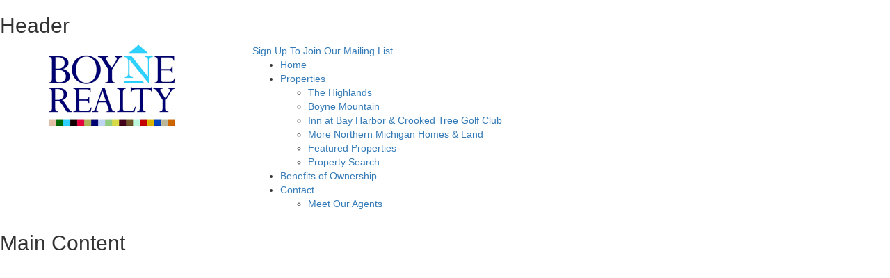

--- FILE ---
content_type: text/css
request_url: https://www.boynerealty.com/wp-content/plugins/aios-agents-module-tdp/includes/view/css/agent-style.css
body_size: 1067
content:
.agent-holder{
	width:100%;
	position:relative;
	margin-bottom:20px;
}
.agent-holder *{
	-webkit-box-sizing: border-box;
	box-sizing: border-box;
}
.agent-multi-list{
	padding: 35px 0 0;
	border-top: solid 1px rgba(0,0,0,0.2);
}
.agent-holder .attachment-agent-image{
	width:35%;
	float:left;
}
.agent-holder .attachment-agent-image img{
	width: 100%;
	max-width: 100% !important;
	margin: 0 !important;
}
.agent-holder .agent-contacts{
	width:65%;
	float:right;
	padding-left:20px;
}
.agent-holder .agent-contact-detail{
	position:relative;
}
.agent-holder .agent-img-icon{
	width:16px;
	height:16px;
	display:inline-block;
}
.agent-holder .agent-img-text{
	margin-bottom:-2px;
	width:40px;
	height:16px;
	position:absolute;
	left:0px;
	top:4px;
	font-size:10px;
	font-weight:bold;
}
.agent-holder .agent-holder-top {
	margin-bottom:20px;
}	

.agent-holder .agent-holder-top:after {
	clear:both;
	content:" ";
	width:100%;
	display:block;
}

.agent-holder .agent-contact-name{
	font-weight:bold;
	font-size:28px;
}

.agent-holder .agent-contact-smi{
	background-size:100% 100%;
	width:32px;
	height:32px;
	float:left;
	margin-right:5px;
	font-size: 22px;
	text-align: center;
}

.agent-holder .agent-contacts-heading {
	margin-bottom:20px;
}


.agent-alphabet-link{
	margin-bottom:30px;
}
.agent-property-links .agent-propery-title{
	font-weight:bold;
}

.agent-holder .agent-contacts-main-info {
	margin-bottom:20px;
}

.agent-holder .agent-social {
	margin-bottom:20px;
}

.agent-holder .agent-social a {
	display:inline-block;
	margin-right:5px;
}

.agent-holder .agent-property-links {
	margin-bottom:20px;
}

.agent-holder .agent-contacts-main-info .aios-agents-module-fa {
	display: inline-block;
	width: 26px;
	font-style:normal;
	margin-right: 10px;
	text-align: center;
}


/* Render All */

.agent-holder .agent-all-contact{
	float:left;
	width:65%;
	padding-left:20px;	
	text-align: justify;
}

.agent-holder .render-all-description{
	width:100%;
}

/*listing */
.entry-content p{

}


@media only screen and (max-width: 768px) {
	/*** AGENTS PLUGIN MOBILE ***/
	.agent-holder .attachment-agent-image{
		float: none;
		width: 100%;
		margin: 0 auto;
		max-width: 300px;
	}
	.agent-holder .agent-contacts{
		width: 100%;
		float: none;
	    padding-left: 0;	
	    text-align: center;
	}
	.agent-holder .agent-all-contact{
		width: 100%;
		text-align: center;
	}
	.agent-holder .agent-img-icon {
	    margin-bottom: 0;
	    position: relative;
	    left: 0;
	    top: 0;
	    display: inline-block;
	    vertical-align: top;
	    margin: 0 10px;
	}
		.agent-contact-name .agent-img-icon, 
		.agent-contact-position .agent-img-icon{
		    display: none;
		}
	.agent-holder{
	}
	.agent-holder a{
		display: inline-block;
		vertical-align: top;
	}
		.agent-holder .agent-contact-detail{
			padding-left: 0;
			padding-right: 20px;
		}
		.agent-holder  .attachment-agent-image{
		    padding-bottom: 20px;		

		}
		.agent-holder  .attachment-agent-image a{
			display: block;
		}
		.agent-holder  .attachment-agent-image img {
		    width: 100%;
		    height: auto;
		    display: block;
		    max-width: 100%;
		}
		
		.agent-holder .agent-social a { 
			margin:0 3px;
		}
	.agent-description{
		text-align: justify;
	}

}




/*************************************
 *
 * Details Page Listings
 *
 *************************************/
.aios_agent_listings_property{
	display: block;
	position: relative;
}
.aios_agent_listings_property:after{
	content: '';
	display: block;
	clear: both;
	height: 0;
	overflow: hidden;
}
.aios_agent_listings_property .aios_listings_thumbnail{
	float: left;
	width: 30%;
	padding-right: 15px;
}
.aios_agent_listings_property .aios_listings_thumbnail img{
	width: 100%;
	max-width: 100% !important;
	margin: 0 !important;
}
.aios_agent_listings_property .aios_listings_bottom{
	float: right;
	width: 70%;
}
.aios_multi_list + .aios_multi_list{
	padding: 20px 0 0;
	border-top: solid 1px rgba(0,0,0,0.2);
}

.aios_listings_addressline{
	font-size: 15px;
	font-weight: 700;
}
@media( max-width: 750px ){
	.aios_agent_listings_property .aios_listings_thumbnail{
		float: none;
		width: 100%;
		padding: 0 0 10px;
	}
	.aios_agent_listings_property .aios_listings_bottom{
		float: none;
		width: 100%;
	}
}


/*************************************
 *
 * Load More
 *
 *************************************/
.aios_listings_from_ajax{opacity: 0;}
#agent_load_listings{
	-webkit-appearance: none !important;
	-moz-appearance: none !important;
	appearance: none !important;

	border: none !important;
	border-top: solid 1px rgba( 0, 0, 0, 0.3 ) !important;
	border-bottom: solid 1px rgba( 0, 0, 0, 0.3 ) !important;
	background: transparent !important;

	display: block;
	width: 100%;
	height: 50px;
	font-size: 16px;
	margin: 0 auto;
}
#agent_load_listings:focus{
	outline: none !important;
}

--- FILE ---
content_type: text/css
request_url: https://cdn.vs12.com/libraries/css/frontend.min.css
body_size: 2174
content:
em[class^=ai-font]{font-style:normal !important}.ai-hide{display:none !important}.aidefcf-wrapper{position:relative;z-index:1}.aidefcf-wrapper:after{content:" ";clear:both;width:100%;display:block}.aidefcf-wrapper div.wpcf7-response-output{width:auto;clear:both;margin-left:0;margin-right:0;text-align:center}.aidefcf-wrapper .use-floating-validation-tip span.wpcf7-not-valid-tip{font-size:10px;width:auto;line-height:12px;position:absolute;top:10px;right:5px;left:auto}.ai-default-cf7wrap:after{content:" ";clear:both;width:100%;display:block}.aidefcf-title{width:100%;margin-bottom:30px;display:inline-block;line-height:25px}.aidefcf-title span{font-size:20px;font-weight:bold;margin:0;display:block}.aidefcf-subtitle{min-height:55px;line-height:25px}.aidefcf-subtitle span{font-size:20px;font-weight:600;margin:0;text-transform:uppercase;display:block}.ai-default-cf7wrap{width:100%;position:relative}.ai-default-cf7wrap p{margin:0 !important}.ai-default-cf7wrap input[type="text"],.ai-default-cf7wrap input[type="tel"],.ai-default-cf7wrap input[type="email"]{width:100%;border:1px solid #969696;margin:5px 0;height:28px;padding:5px 9px !important;font-family:Verdana;font-size:11px;line-height:1;box-sizing:border-box;-webkit-appearance:none;-webkit-border-radius:0}.ai-default-cf7wrap select{width:100%;border:1px solid #969696;margin:5px 0;height:28px;padding:5px 9px !important;font-family:Verdana;font-size:11px;line-height:1;box-sizing:border-box;-webkit-appearance:none;-webkit-border-radius:0}.ai-default-cf7wrap textarea{width:100%;border:1px solid #969696;margin:5px 0;height:28px;padding:5px 9px !important;font-family:Verdana;font-size:11px;line-height:1;box-sizing:border-box;-webkit-appearance:none;-webkit-border-radius:0;height:103px;padding-top:5px}.ai-default-cf7wrap select{text-indent:2px;font-family:Verdana;font-size:11px}.ai-default-cf7wrap input[type="submit"],.ai-default-cf7wrap input.wpcf7-submit{background:#444444;height:28px;text-align:center;font-size:17px;font-weight:500;letter-spacing:2px;cursor:pointer;width:100%;border:none;color:#fff;text-transform:uppercase;-webkit-appearance:none;-webkit-border-radius:0;transition:all 0.2s linear}.ai-default-cf7wrap .custom-select{width:100%;max-width:100%;border:1px solid #969696;margin:5px 0;padding:0;height:28px;margin-bottom:-28px;text-indent:9px;text-indent:2px;font-family:Verdana;text-transform:none;font-size:11px}.ai-default-cf7wrap .custom-select-display{width:100%;max-width:100%;border:1px solid #969696;padding:0 10px;height:28px;line-height:28px;text-indent:9px;text-indent:2px;font-family:Verdana;font-size:11px;text-transform:none;margin-bottom:5px}.ai-default-cf7wrap .custom-select option{padding:5px 10px}.ai-default-cf7wrap ::-webkit-input-placeholder,.ai-default-cf7wrap ::-webkit-textarea-placeholder,.ai-default-cf7wrap :-moz-placeholder,.ai-default-cf7wrap ::-moz-placeholder,.ai-default-cf7wrap :-ms-input-placeholder,.ai-default-cf7wrap :-ms-textarea-placeholder{opacity:1;font-family:Verdana;font-size:11px}.aidefcf-capcha{border:1px solid #969696;height:28px;width:100%;margin:5px 0 20px 0;display:inline-block;position:relative}.aidefcf-capcha input.wpcf7-captchar{width:60% !important;border:none;float:left;margin:0;height:25px}.aidefcf-capcha img{position:absolute;right:0}.aidefcf-cl3{text-align:center}.aidefcf-cl3 span{width:31.60%;display:inline-block}.aidefcf-cl3 span:first-child{float:left}.aidefcf-cl3 span:first-child+span+span{float:right}.aidefcf-cl2:after{content:" ";width:100%;display:block;clear:both}.aidefcf-cl2 span{width:48.70%;float:right}.aidefcf-cl2 span:first-child{float:left}.aidefcf-radio{display:block;width:100%;padding-top:15px;border-top:1px dotted #afafaf}.aidefcf-radio span.aicf-radio-title{font-size:16px;display:block;margin-bottom:13px}.aidefcf-radio .wpcf7-list-item{margin-right:20px}.aidefcf-radio .first{margin-left:0}.aidefcf-radio input[type="radio"]{margin:0}.aidefcf-left{float:left;width:48.70%;display:inline-block}.aidefcf-right{float:right;width:48.70%;display:inline-block}.ai-contact-wrap{width:100%}.ai-contact-wrap .aidefcf-capcha{margin:5px 0}.ai-contact-wrap input[type="submit"],.ai-contact-wrap input.wpcf7-submit{margin-top:15px}.ai-contact-wrap span{font-size:25px;font-weight:500;line-height:29px}.ai-contact-wrap span.wpcf7-form-control-wrap{font-size:inherit}.ai-contact-wrap span.content-title{margin-bottom:5px;display:inline-block}.ai-contact-wrap span.context-mob,.ai-contact-wrap span.context-email{line-height:30px;font-size:18px;font-weight:500}.ai-contact-wrap span.context-mob em,.ai-contact-wrap span.context-email em{vertical-align:middle;display:inline-block}.ai-contact-wrap span.context-mob em.ai-font-phone,.ai-contact-wrap span.context-email em.ai-font-envelope{color:#5b5b5b;min-width:25px}.ai-contact-wrap span.context-mob em.ai-font-phone{font-size:18px}.ai-contact-wrap span.context-email em.ai-font-envelope{font-size:13px}.ai-contact-wrap span.context-mob a{color:inherit}.ai-contact-wrap span.context-email{word-break:break-all}.ai-contact-wrap span.context-email a{color:inherit}.ai-contact-wrap span.wpcf7-not-valid-tip{font-size:11px !important}.aidefcf-left span.your-name,.aidefcf-left span.your-email,.aidefcf-left span.Phone{width:100%}em.ai-mobile-phone{display:inline;font-style:normal !important}em.ai-mobile-phone a{color:inherit}.asis-mailto-obfuscated-email-hidden.asis-mailto-obfuscated-email{opacity:0}.error-page-content-wrapper{width:100%;display:block;position:relative;max-width:750px;color:inherit;font-family:'Open Sans';margin:50px auto}.error-page-content-wrapper .error-page-image-holder{position:relative}.error-page-content-wrapper .error-page-image-holder:after{clear:both;content:'';display:block}.error-page-content-wrapper .error-page-image-holder .error-page-image-left{float:left;width:64.96%;padding-right:13.5%;box-sizing:border-box}.error-page-content-wrapper .error-page-image-holder .error-page-image-right{float:right;width:35.04%}.error-page-content-wrapper .error-page-image-holder .error-page-image-left img,.error-page-content-wrapper .error-page-image-holder .error-page-image-right img{width:100%;height:auto;display:block;margin:0 auto}.error-page-content-wrapper .error-page-excerpt{font-weight:300;font-size:20px;text-align:justify}.error-page-content-wrapper .error-page-cf-wrap{position:relative;margin-top:50px}.error-page-content-wrapper .error-form-wrapper{position:relative}.error-page-content-wrapper .error-form-wrapper p{margin:0 !important;position:relative;display:block}.error-page-content-wrapper .error-form-wrapper h4{font-weight:400;font-size:24px;display:block;margin:10px 0 !important}.error-page-content-wrapper .error-form-wrapper .error-forms{position:relative;font-size:12px}.error-page-content-wrapper .error-form-wrapper .error-forms:after{clear:both;content:'';display:block}.error-page-content-wrapper .error-forms .error-col{float:left;width:49%}.error-page-content-wrapper .error-forms .error-col+.error-col{float:right}.error-page-content-wrapper .error-forms .error-row{position:relative;display:block;margin-bottom:9px}.error-page-content-wrapper .error-row p span.wpcf7-form-control-wrap{display:block;position:relative}.error-page-content-wrapper .error-forms input[type=text],.error-page-content-wrapper .error-forms input[type=email],.error-page-content-wrapper .error-forms input[type=phone]{width:100%;max-width:100%;display:block;margin:0;border:1px solid #969696;border-radius:0;outline:none;color:inherit;font-size:13px;font-family:"Open Sans";padding:3px 9px;box-sizing:border-box;appearance:none;-moz-appearance:none;-webkit-appearance:none}.error-page-content-wrapper .error-forms textarea{width:100%;max-width:100%;display:block;margin:0;border:1px solid #969696;border-radius:0;outline:none;color:inherit;font-size:13px;font-family:"Open Sans";padding:3px 9px;box-sizing:border-box;appearance:none;-moz-appearance:none;-webkit-appearance:none;height:108px;resize:none}.error-page-content-wrapper .error-forms input[type=submit]{height:30px;text-transform:uppercase;font-weight:600;display:block;width:100%;color:#fff;background:#444444;border:none;border-radius:0;outline:none;cursor:pointer;box-sizing:border-box;appearance:none;-webkit-appearance:none;-moz-appearance:none;transition:all .25s ease-in-out;-webkit-transition:all .25s ease-in-out;-moz-transition:all .25s ease-in-out}.error-page-content-wrapper.error-page-invert input[type=text],.error-page-content-wrapper.error-page-invert input[type=email],.error-page-content-wrapper.error-page-invert input[type=phone]{color:#000}.error-page-content-wrapper.error-page-invert textarea{color:#000}@media only screen and (max-width: 991px){.wpcr3_div_2{width:100% !important}.wpcr3_div_2 table,.wpcr3_div_2 tbody{width:100%}.wpcr3_div_2 td,.wpcr3_div_2 tr{display:block;width:100%}.wpcr3_div_2 textarea,.wpcr3_div_2 input[type="text"]{width:100% !important;max-width:100%;height:auto;min-width:100% !important}.ai-default-cf7wrap input[type="text"],.ai-default-cf7wrap input[type="email"],.ai-default-cf7wrap input[type="tel"],.ai-default-cf7wrap select,.ai-default-cf7wrap textarea{width:100%;max-width:none}.error-forms input[type=text],.error-forms input[type=email],.error-forms input[type=phone],.error-forms textarea{width:100% !important;max-width:100% !important;padding:3px 9px}}@media only screen and (max-width: 767px){.error-page-image-holder .error-page-image-left,.error-page-image-holder .error-page-image-right{width:100%;float:none;padding:0;text-align:center;margin-bottom:40px !important}.error-forms .error-col{float:none !important;width:100% !important}.aidefcf-left,.aidefcf-right{float:none !important;width:100% !important}.aidefcf-right{margin-top:30px}}*[class*=aidefcf-wrapper-contact-us] .wpcf7{max-width:355px}.aidefcf-wrapper-contact-us.wpcf7-form-control-wrap{display:block}.aidefcf-wrapper .wpcf7-form-control.wpcf7-select{background:#fff;color:#000;padding-left:6px;padding-right:6px;color:inherit;text-indent:-1px;line-height:initial}.ai-default-cf7wrap>div>span.wpcf7-form-control-wrap,.ai-default-cf7wrap.ai-contact-wrap span.wpcf7-form-control-wrap{display:block !important}.aios-mortgage-calculator-standalone p{color:#898989;font-size:inherit}.aios-mortgage-calculator-standalone form .aios-mortgage-calculator-standalone-form-title{color:#636363;font-size:20px;font-weight:600;text-transform:uppercase;letter-spacing:.8px}.aios-mortgage-calculator-standalone form .aios-mortgage-calculator-standalone-form-reminder{font-size:inherit;font-weight:500;color:#6d6d6d}.aios-mortgage-calculator-standalone form .aios-mortgage-calculator-standalone-mort-row{margin:0 -15px}.aios-mortgage-calculator-standalone form .aios-mortgage-calculator-standalone-mort-row:after{content:'';display:block;clear:both}.aios-mortgage-calculator-standalone form label{margin-bottom:4px}.aios-mortgage-calculator-standalone form label,.aios-mortgage-calculator-standalone form input{display:block;font-size:inherit;color:#484848;font-weight:400}.aios-mortgage-calculator-standalone form input{-webkit-appearance:none;-moz-appearance:none;appearance:none;border-radius:2px;width:100%;height:36px;background:#fff;color:#000;border:1px solid #afafaf;padding:0 10px}.aios-mortgage-calculator-standalone form input.aios-mortgage-calculator-standalone-error{border-color:red}.aios-mortgage-calculator-standalone form .aios-mortgage-calculator-standalone-full-input{box-sizing:border-box;float:left;width:100%;padding:0 15px;margin-bottom:1em}.aios-mortgage-calculator-standalone form .aios-mortgage-calculator-standalone-half-input{box-sizing:border-box;float:left;width:50%;padding:0 15px;margin-bottom:1em}.aios-mortgage-calculator-standalone form .aios-mortgage-calculator-standalone-half-input span{font-size:13px;color:#484848;font-weight:400}@media only screen and (max-width: 767px){.aios-mortgage-calculator-standalone form .aios-mortgage-calculator-standalone-half-input{width:100%;float:none}}.aios-mortgage-calculator-standalone form .aios-mortgage-calculator-standalone-mortgage-buttons button{box-sizing:border-box;width:100%;float:left;-webkit-appearance:none;-moz-appearance:none;appearance:none;border:0;border-radius:2px;height:36px;color:#fff;font-size:14px;text-transform:uppercase;font-weight:600;cursor:pointer}.aios-mortgage-calculator-standalone form .aios-mortgage-calculator-standalone-mortgage-buttons button:hover{background:#595959}.aios-mortgage-calculator-standalone form .aios-mortgage-calculator-standalone-reset{margin-right:2%;background:#c2c2c2}.aios-mortgage-calculator-standalone form .aios-mortgage-calculator-standalone-calculate{background:#707070}.aios-mortgage-calculator-standalone form .aios-mortgage-calculator-standalone-calculation-result{margin:30px 0;font-weight:bold}.aios-mortgage-calculator-standalone form .aios-mortgage-calculator-standalone-calculation-result input[disabled=""]{background:#e1e1e1;border:1px solid #cacaca}.aios-mortgage-calculator-standalone form .aios-mortgage-calculator-standalone-error-tooltip{color:red;font-weight:bold}.aios-mortgage-calculator-standalone .aios-mortgage-calculator-standalone-disclaimer p{font-size:inherit} body[class*="ihf-results-template"]:not(.aios-custom-ihomefinder-results-template) #listings-results .listings-grid .listings-img{display: block;}


--- FILE ---
content_type: text/css
request_url: https://www.boynerealty.com/wp-content/plugins/AIOS_Listings/lib/html/autoload/listing-templates/bordeaux-tabled/css/style.css
body_size: 8318
content:
/*******************************************************
 *
 * 8. AIOS Listings
 *
 *******************************************************/

em{
	font-style: normal !important;
}
 #content-listings img{
 	margin: 0
 }
.slick-arrow{
	outline: none;
}
.listing-details-wrap input,
.listing-details-wrap textarea,
.listing-details-wrap select{
	  -webkit-appearance: none;
   -moz-appearance:    none;
   appearance:         none;
   border-radius: 0;
}
.listing-details-wrap select{
	padding-right: 25px;
	background: url(../images/select-arrow.png) no-repeat center right #fff !important;
}

.aios-listings-page .attachment-post-thumbnail {
	display:none;
}

#content .page-title { 
	font-size: 26px;
	font-family: 'Gilda Display', serif;
	text-transform: uppercase;

	float: left;
	margin: 0;
	line-height: 26px;
}

.slick-list.draggable {
    background: #828282;
}

.top-sort {
	width: 100%;
	float: right;
	text-align: right;
	padding-top: 5px;
	margin-right: 0;
	font-size: 0;
}

	.top-sort .sort-left,
	.top-sort .sort-right  {
		display: inline-block;
		vertical-align: middle;
	}
	
	.sort-sel {
		width: 207px;
		height: 20px;
		border: 1px solid #d5d5d5;
		color: #adadad;
		line-height: 20px;
		float: right;
		font-size: 12px;
	}


	.top-sort span {
		margin: 0 5px 0 15px;
		display: inline-block;
		font-size: 13px;
		line-height: 20px;
		vertical-align: top;
		font-weight: 300;
	}
	.top-sort a {
	    display: inline-block;
	    vertical-align: top;
	    margin: 0 5px;
		width: 21px;
		text-decoration: none;
	}	
		.top-sort a:hover{
			text-decoration: none;
		}
		.top-sort a.grid-bttn{
			font-size: 20px;
			color: #b2b2b2;
		}
			.top-sort a.grid-bttn.active{
				color: #666666;
			}
		.top-sort a.list-bttn{
			font-size: 20px;
			color: #b2b2b2;
		}
			.top-sort a.list-bttn.active{
				color: #666666;
			}
		.top-sort a.tabled-bttn{
			font-size: 20px;
			color: #b2b2b2;
		}
			.top-sort a.tabled-bttn.active{
				color: #666666;
			}

		.top-sort a em {
			color: inherit;
			
		}

/* ftb style */
.ftb-listing-content {
	margin: 30px 0 0 0;
}
		
/*** Grid View ***/

#content ul.grid {
	margin: 30px 0 0 0;
	float: left;
	width: 100%;
	display: none;
}

.grid li {
    width: 31.3%;
    float: left;
    border: 1px solid #cccccc;
    padding-bottom: 10px;
    list-style-type: none;
    margin: 0 0 30px 2.3%;
    min-height: 437px;
}
	.grid li.re-margin,
	.grid li:first-child{
		margin-left: 0;	
		clear: both;
	}
	
	.grid .prop-img-wrap {
		position: relative;
		width: 100%;
		height: 157px;
		/*overflow: hidden;*/
	}
		#content .grid .prop-img-wrap img{
			width: 100%;
			max-width: 100%;
			margin: 0;
		}
	
	.grid li img.main-img {max-width: 100%; float: left; margin: 0; width: 100%; height: 157px;}

	.grid .prop-det {
		width: 92%;
		margin: 0 auto;
		font-family: 'Roboto', sans-serif;
		font-size: 15px;
		font-weight: 500;
		color: #464646;

	}
		.grid .prop-det p{
			font-weight: 300;
			font-size: 15px;
			color: #333333;
			margin: 0 !important;
		}

		.grid  .prop-det .prop-title {
			font-weight: bold;
			font-size: 16px;
			padding: 7px 0px 3px;
			display: block;	
		}

		.grid  .prop-det .sold {
			font-weight: 300;
			display: block;
			line-height: 15px;
		}

		.grid  .prop-det .prop-price {
			width: 100%;
			float: left;
			position: relative;
			border-bottom: 1px solid #cccccc;
			border-top: 1px solid #cccccc;
			padding: 13px 0;
			margin: 15px 0;
			font-weight: 700;
			font-size: 19px;
			line-height: 19px;
			color: #464646;
			min-height: 51px
		}


			.grid .prop-det .prop-price .det-smi {
				position: absolute;
				top: 15px;
				right: 5px;
			}

				.grid .prop-det .prop-price .det-smi img {
					margin-left: 10px;
				} 

				.grid .det-baths {
					margin-left: 15px;
				}

				.grid .det-sqft {
					float: right;
					border-left: 1px solid #cccccc;
					text-align: right;
					width: 49%;
				}
/*** Grid View ***/
/*** List View ***/

.list-wrapper {
	border: 1px solid #ccc;
	float: left;
	margin-top: 30px;
	display: none;
}
	
	ul.table-hdr {
		width: 100%;
		background: #ededed;
		border-bottom: 1px solid #ccc;
		margin: 0 !important;
		padding: 12px 1.5%;
	}

		ul.table-hdr li {			
			font-weight: bold;
			font-size: 14px;
			color: #464646;
			font-family: 'Roboto', sans-serif;
		}

		ul li.one, ul li div.prop-img {width: 27%; display: inline-block;}
		ul li.two, ul li div.prop-add {width: 17%; display: inline-block; line-height: 19px;}
		ul li.three, ul li div.list-price {width: 14%; display: inline-block;}
		ul li.four, ul li div.beds {width: 7%; display: inline-block; text-align: center;} 
		ul li.five, ul li div.baths {width: 7%; display: inline-block; text-align: center;}
		ul li.six, ul li div.area {width: 12%; display: inline-block;}
		ul li.seven, ul li div.sold-date {width: 12%; display: inline-block;}

		.list-wrapper .table-list .list-price p.list-price-sec{
			margin: 0 !important;
		}
		div.list-price p{
			font-weight: bold;
		}
	ul.table-list {
		width: 100%;
		margin: 0 auto !important;
		padding: 0;
	}

		ul.table-list li {
			width: 100%;
			display: inline-block;			
			font-size: 15px;
			font-weight: 300;
			color: #464646;
			font-family: 'Roboto', sans-serif;
			border-bottom: 1px solid #ccc;
			padding: 15px 1.5%;
		}

			ul.table-list li div {
				vertical-align: top;
				height: auto;
			}

				ul.table-list li div label {display: none; font-weight: bold;}

			ul.table-list li div.prop-img {position: relative; overflow: hidden;}

			ul.table-list li div .sold-icon {
				position: absolute;
				top: 0;
				left: 0;
				width: 40%;
			}

			ul.table-list li img.main-img {
				max-width: 98%;
				height: auto;
			}

ul.list{
	width: 100%;
	float: left;
	margin: 0 !important;
	/*font-size: 0;*/
	font-family: 'Roboto', sans-serif;
	color: #575757;
}
	ul.list li{
		display: block;
		width: 100%;		
		padding: 30px 0;
		border-top: 1px solid #cfcfcf;
	}
		ul.list li:first-child{
			padding-top: 40px;
			border: 0;
		}

		ul.list li .prop-img-wrap{
			display: inline-block;
			vertical-align: top;
			width: 38.8%;
			position: relative;
		}
		.property_type .prop-img-wrap img {
		    width: 100%;
		}
			.property_type .prop-img-wrap .sold-icon{
				width: 30% !important
			}
			.prop-img-wrap .sold-icon {
				position: absolute;
				z-index: 9;
				top: -20px;
				left: -20px;
			}

		 	#content-listings ul.list li .prop-img-wrap img.main-img{
				width: 100%;
				max-width: initial !important;
				margin: 0;
			}

		ul.list li .prop-det{
			width: 55.2%;
			display: inline-block;
			vertical-align: top;
			margin-left: 3%;
		}
		ul.list li .prop-det .prop-title{
			font-weight: bold;
			font-size: 24px;
			line-height: 24px;
			float: left;
			width: 65%;
		}

		ul.list li .prop-det p.list-price {
			float: right;
			width: 32%;
			font-size: 24px;
			color: #5d5d5d;
			margin: 0 !important;
			line-height: 27px !important;
			font-weight: bold;
			text-align: right;
		}

		ul.list .prop-det .prop-beds {
			width: 100%;
			float: left;
			position: relative;
			border-bottom: 1px solid #ececec;
			border-top: 1px solid #ececec;
			padding: 13px 10px;
			margin: 20px 0 10px;
			font-weight: 700;
			font-size: 15px;
			line-height: 19px;
			color: #5d5d5d;
		}

			ul.list .prop-det .prop-beds em { 
				font-size: 18px;
				color: #bababa;
			}

			.prop-det .prop-beds .det-smi {
				position: absolute;
				top: 15px;
				right: 5px;
			}

				.prop-det .prop-beds .det-smi img {
					margin-left: 10px;
				} 

				.prop-det .prop-beds .det-baths {
					margin-left: 15px;
					color: #5d5d5d;
				}

				.prop-det .prop-beds .border {display: inline-block; margin: 0 10px; color: #dadada; font-size: 28px;}

				.prop-det .prop-beds .det-sqft {					
					float: none;
					color: #5d5d5d;
					border-left: 1px solid #cccccc;
					padding-left: 15px;
					margin-left: 15px;
				}

		ul.list li p.prop-desc {
			color: #5f5f5f;
			font-weight: 300;
			font-size: 13px;
			line-height: 22px !important;
			width: 100%;
			float: left;
			margin: 0 !important;
			text-align: justify;
		}

		ul.list li .prop-det .view-details{
				display: block;
				width: 113px;
				height: 29px;
				background: #6a6a6a;
				box-sizing: border-box;
				font-size: 14px;
				color: #fff;
				text-transform: uppercase;
				text-align: center;
				padding: 3px 0;
			    margin-top: 13px;
			    float: left;
			    line-height: 23px;
			}

				ul.list li .prop-det .view-details:hover {
					background: #990000;
				}

/*** List View ***/

/** Pagination **/
.page-nation{
	float: left;
	margin-top: 51px;
	margin-bottom: 51px;
}
	.page-nation span{

    width: 8px;
    height: 17px;
    display: inline-block;
    vertical-align: top;
    font: normal 14px Arial;
    margin: 0 10px;

	}
		.page-nation span.p-prev{
			background: url(../images/prev.jpg) no-repeat 0 0 transparent;
			margin-right: 10px;
		}
		.page-nation span.p-next{
			background: url(../images/next.jpg) no-repeat 0 0 transparent;
			margin-left: 10px;
		}
	.page-nation a{
		display: inline-block;
		vertical-align: top;
		font: normal 14px Arial;
	    margin: 0 10px;
	}
		.page-nation a.selected{
			font: bold 14px Arial;
			text-decoration: underline;
		}
/** Pagination **/

/** Details Page **/
#content .listing-details-wrap{
    width: 100%;
   	font-family: 'Roboto', sans-serif;
   	padding-bottom: 120px;


}
	#content .listing-details-wrap *{
		outline: none;
	}
	.listing-details-wrap .pager{
		display: block;
		height: 20px;
		position: relative;
		width: 100%;		
	}

		#content .listing-details-wrap .pager.footer-pager {
			margin-top: 60px;
		}

		#content .listing-details-wrap .pager a{
			display: block;
			color: #8f8f8f;
			text-decoration: none;
			font-size: 14px;
			position: absolute;
		}
			#content .listing-details-wrap .pager a.pa-next{
				right: 0;
				top: 0;
				background: url(../images/next-d.png) no-repeat center right transparent;
				padding-right: 17px;
			}
			#content .listing-details-wrap .pager a.pa-back{
				background: url(../images/prev-d.png) no-repeat center left transparent;
				padding-left: 17px;
			}
	/** Listings Head **/
	#content .listing-details-wrap .details-head{
		width: 100%;
		position: relative;
		font-size: 0;
		margin: 17px 0 20px;
	}

	#content .listing-details-wrap .with-sold{
		margin: 17px 0 38px;
	}
		#content .listing-details-wrap .details-head  h1{
			font-family: 'Roboto', sans-serif;
			font-weight: bold;
			font-size: 26px;
			min-height:26px;
			width: 80%;
			display: inline-block;
			vertical-align: top;
			margin: 0;
			line-height: 31px;
			margin-top: 10px;
		}
		#content .listing-details-wrap .details-head span.details-price{
			display: block;
			position: absolute;
			right: 0;
			top: 0; 
			margin-top: 10px;
			line-height: 31px;
			display: inline-block;
			vertical-align: top;
			text-align: right;
			color: #5f5f5f;
			font-family: 'Roboto', sans-serif;
			font-weight: bold;
			font-size: 26px;
		}

		#content .listing-details-wrap .details-head span.details-sold-price{
			margin-top: 45px;
			color: #990000

		}

		#content .listing-details-wrap .details-head span.sold-at-label{
 			font-weight: normal;
    		font-size: 14px;
		}

		   

	/** Listings Head **/
	/** Listings Slideshow **/
	#content .listing-details-wrap .photo-slideshow{
		width: 100%;
		position: relative;
	}
		#content .listing-details-wrap .photo-slideshow img{
			display: block;
			width: 100%;
			height: auto;
			max-width: 100%;
		}
		#content .listing-details-wrap .photo-slideshow .photo-list{
			    background-size: auto 100%;
    background-repeat: no-repeat;
    background-position: center;
		}
		#content .listing-details-wrap .photo-slideshow .slick-prev{
			width: 21px;
			height: 61px;
			position: absolute;
			left: 15px;
			top: 50%;
			background: url(../images/sl-prev.png) no-repeat 0 0 transparent;
			z-index: 99;
			border: none;
			text-indent: -999em;
			margin-top: -30.5px;
			cursor: pointer;
		}
		#content .listing-details-wrap .photo-slideshow .slick-next{
			width: 21px;
			height: 61px;
			position: absolute;
			right: 15px;
			top: 50%;
			background: url(../images/sl-next.png) no-repeat 0 0 transparent;
			z-index: 99;
			border: none;
			text-indent: -999em;
			margin-top: -30.5px;
			cursor: pointer;
		}
		/** POP SLIDESHOW **/

		.pop-gallery-wrap{
			position: fixed;
			left: 0;
			top: -100%;
			z-index: 9999;
			width: 100%;
			height: 100%;
			background: rgba(0,0,0,0.7);
			opacity: 0;
		}
			.pop-container{
				width: 100%;
				position: absolute;
				left: 0;
				top: 50%;
				height: auto;
				margin-top: -22%;
			}
		.pop-gallery-wrap .pop-gallery {
			background: #fff;
			width: 74%;
			margin: 3% auto;
			padding: 8px;
			height: auto;
		}
			.pop-gallery-wrap .pop-gallery img{
				display: block;
				width: 100%;
				height: auto;
			}
				.pop-gallery-wrap .pop-gallery .photo-list{
					background-size: auto 100%;
    background-position: center;
    background-repeat: no-repeat;
				}
				.pop-gallery-wrap .slick-prev{
					width: 21px;
					height: 61px;
					position: absolute;
					left: 15px;
					top: 50%;
					background: url(../images/sl-prev.png) no-repeat 0 0 transparent;
					z-index: 99;
					border: none;
					text-indent: -999em;
					margin-top: -30.5px;
					cursor: pointer;

				}
				.pop-gallery-wrap .slick-next{
					width: 21px;
					height: 61px;
					position: absolute;
					right: 15px;
					top: 50%;
					background: url(../images/sl-next.png) no-repeat 0 0 transparent;
					z-index: 99;
					border: none;
					text-indent: -999em;
					margin-top: -30.5px;
					cursor: pointer;
				}
				.pop-gallery-wrap .close-pop{
					background: url(../images/close-bttn.png) no-repeat 0 0 transparent;
					width: 46px;
					height: 46px;
					position: absolute;
					right: 12%;
					top: 4%;
					cursor: pointer;
					z-index: 99;			
				}

	/** Listings Slideshow **/
	/** Propert Details **/
	#content .listing-details-wrap .property-details{
		width: 100%;
		position: relative;
	}
		#content .listing-details-wrap .property-details h2{
			font-weight: bold;
			font-size: 18px;
			color: #575757;
		}

		#content .listing-details-wrap .property-details .details-list{
			width: 100%;
			border-top: 1px solid #cfcfcf;
			border-bottom: 1px solid #cfcfcf;
			padding: 10px 0 6px;

		}
			#content .listing-details-wrap .property-details .details-list > div{
				display: inline-block;
				vertical-align: top;
			}
			#content .listing-details-wrap .property-details .details-list > div p{
				margin: 0 !important;
				color: #575757;
			}

			#content .listing-details-wrap .property-details .details-list .det-item {
		        max-width: 170px;
			    width: 100%;
			}



			#content .listing-details-wrap .property-details .details-list .det-specs{
			    padding-bottom: 10px;	
			}
				#content .listing-details-wrap .property-details .details-list .det-specs span{
					display: inline-block;
					vertical-align: top;
					font-size: 13px;
					margin-top: 5px;
				    /* margin-left: 11%; */
					text-transform: uppercase;
					color: #575757;
					white-space: nowrap;
					padding-top: 6px;
				}
					#content .listing-details-wrap .property-details .details-list .det-specs span strong{
						font-weight: bold;
						font-size: 18px;
						color: #990000;
						display: inline-block;
						padding-left: 3%;
						vertical-align: top;
						margin-top: -4px;
					}
					#content .listing-details-wrap .property-details .details-list .det-specs span.d-beds{
						margin-left: 0;
						padding-left: 28px;
						position: relative;
					}
						#content .listing-details-wrap .property-details .details-list .det-specs span.d-beds em {
							padding-right: 15px;
						    font-size: 15px;
						    position: absolute;
						    left: 0;
						    color: #bababa;
						}
					#content .listing-details-wrap .property-details .details-list .det-specs span.d-baths{
						padding-left: 28px;
						position: relative;
					}
						#content .listing-details-wrap .property-details .details-list .det-specs span.d-baths em {
							padding-right: 15px;
							font-size: 15px;
						    position: absolute;
						    left: 0;
						    color: #bababa;
						}
					#content .listing-details-wrap .property-details .details-list .det-specs span.d-cars{
						padding-left: 28px;
						position: relative;
					}
						#content .listing-details-wrap .property-details .details-list .det-specs span.d-cars em {
							padding-right: 15px;
							font-size: 15px;
						    position: absolute;
						    left: 0;
						    color: #bababa;
						}
					#content .listing-details-wrap .property-details .details-list .det-specs span.d-area{
						padding-left: 28px;
						position: relative;
					}
						#content .listing-details-wrap .property-details .details-list .det-specs span.d-area em {
							padding-right: 15px;
							font-size: 15px;
						    position: absolute;
						    left: 0;
						    color: #bababa;
						}
					#content .listing-details-wrap .property-details .details-list  span.det-year{
						padding-left: 28px;
						position: relative;
   					}
   						#content .listing-details-wrap .property-details .details-list span.det-year em {
   							padding-right: 15px;
   							font-size: 15px;
						    position: absolute;
						    left: 0;
						    color: #bababa;
   						}
					#content .listing-details-wrap .property-details .details-list  span.det-mls{
						padding-left: 28px;
						position: relative;
   					}
   						#content .listing-details-wrap .property-details .details-list  span.det-mls em {
   							padding-right: 15px;
   							font-size: 15px;
						    position: absolute;
						    left: 0;
						    color: #bababa;
   						}
					#content .listing-details-wrap .property-details .details-list  span.det-bldg{
						padding-left: 28px;
						position: relative;
   					}
   						#content .listing-details-wrap .property-details .details-list span.det-bldg em {
   							padding-right: 15px;
   							font-size: 15px;
						    position: absolute;
						    left: 0;
						    color: #bababa;
   						}
					#content .listing-details-wrap .property-details .details-list  span.det-lots{
						padding-left: 28px;
						position: relative;
   					}
   						#content .listing-details-wrap .property-details .details-list  span.det-lots em {
   							padding-right: 15px;
   							font-size: 15px;
						    position: absolute;
						    left: 0;
						    color: #bababa;
   						}
			#content .listing-details-wrap .property-details .details-list p{
				color: #575757;
				font-weight: normal;
				font-size: 13px;
				text-transform: uppercase;
			    padding-bottom: 10px;
			}
			
			#content .listing-details-wrap .property-details .details-list .det-specs p{
				padding-top: 10px;
			}
			
			#content .listing-details-wrap .property-details .details-list p strong{
				font-weight: bold;
				font-size: 18px;
				text-transform: capitalize;
				display: inline;
				padding-left: 5px;
				color: #990000;
			}
			
			#content .listing-details-wrap .property-details .details-list .det-column {
				width:100%;
			}
			
			#content .listing-details-wrap .property-details .details-list .det-label {
				display:inline-block;
			    width: 66px;
				text-align:right;
			}
			/* #content .listing-details-wrap .property-details .details-list .det-area {
			    margin-left: 3%;
			}
			
			#content .listing-details-wrap .property-details .details-list .det-mls {
			    margin-left: 3%;
			} */

			#content .listing-details-wrap .property-details .details-list .det-type a{
				font-weight: bold;
				font-size: 18px;
				text-transform: lowercase;
			    display: inline-block;
			}
			
			@media ( max-width:720px ) {
			
				#content .listing-details-wrap .property-details .details-list .det-column {
					width:100%;
					margin-left:0;
					margin-right:0;
				}
				
				#content .listing-details-wrap .property-details .details-list .det-label {
					width:auto;
					text-align:left;
				}
				
			}

	/** Propert Details **/
	/** Propert  Description **/
	#content .property-description{
		width: 100%;
		padding-top: 20px;
		font-size: 0;
	}
		#content .property-description h2{
			color: #575757;
			font-weight: bold;
			font-size: 18px;
			padding: 5px 0 0;
			margin: 0 !important;
		}
		#content .property-description .property-det{
			display: inline-block;
			vertical-align: top;
			width: 62%;
		}

		#content .property-description .property-det p{
			margin: 0 !important;
			padding: 10.5px 0;
			color: #5f5f5f;
			font-size: 13px;
			line-height: 24px;
			text-align: justify;
		}
		
		#content .property-description .prop-location {
		    margin-bottom: 30px;
		}

		#content .property-description .prop-location h2{
			padding: 0 !important;
		}
			#content .property-description .prop-location h3{
				margin: 0 !important;
				color: #5f5f5f;
				font-weight: bold;
				font-size: 15px;
				padding-bottom: 23px;
			}

		#content .property-description .prop-cta{
			width: 100%;
			font-size: 0;
			margin-top: 15px;
		}
			#content .property-description .prop-cta a{
				display: inline-block;
				vertical-align: top;
				width: 24.2%;
				height: 39px;
				box-sizing: border-box;
				border: 1px solid #cdcdcd;
				text-align: center;
				color: #6a6a6a;
				font-size: 14px;
				text-transform: uppercase;
				line-height: 15px;
				margin-left: 1%;
				transition: all .25s ease-in-out;
				-moz-transition: all .25s ease-in-out;
				-webkit-transition: all .25s ease-in-out;
				-webkit-border-radius: 2px;
				-moz-border-radius: 2px;
				border-radius: 2px;
                text-decoration: none;
			}

				#content .property-description .prop-cta a:after {
					content: "";
					height: 100%;
					width: 0;
					display: inline-block;
					vertical-align: middle;
				}		
					#content .property-description .prop-cta span{
						display: inline-block;
						vertical-align: middle;
					}	
				#content .property-description .prop-cta a:hover{
					background: #990000;
					color: #fff;
				}
				#content .property-description .prop-cta a:first-child{
					margin-left: 0;

				}
		/** Additional **/
			#content .property-description .property-add-type{
				display: inline-block;
				vertical-align: top;
				width: 35%;
				margin-left: 3%;
				border-left: 1px solid #d2d2d2;
				padding-left: 4%;
				padding-top: 9px;
				box-sizing:border-box;
			}
				#content .property-description .property-add-type div{
					display: block;
					width: 100%;
					border-top: 1px solid #d2d2d2;
					padding: 14px 0;
					position: relative;

				}
					#content .property-description .property-add-type div:first-child{
						border-top: none;
					}
				#content .property-description .property-add-type p{
					display: block;
					color: #575757;
					margin: 0;
					padding: 0 11%;

				}
					#content .property-description .property-add-type span{
						font-size: 13px;
						display: block;
						text-transform: uppercase;
					}	
						#content .property-description .property-add-type span em {
							position: absolute;
							top: 16px;
							left: 0;
							font-size: 15px;
							color: #bababa;
						}
							#content .property-description em.ai-video{
								font-size: 11px !important;
							}
						#content .property-description .property-add-type strong{
							color: #990000;
							font-size: 18px;
							display: block;
						}
							#content .property-description .property-add-type strong a{
								color: #990000;
							}

				#content .property-description .property-add-type .det-type  p{
					
				}
				#content .property-description .property-add-type .det-status p{
					
				}
				#content .property-description .property-add-type .det-features p{
					
				}
				#content .property-description .property-add-type .det-virtual p{
					
				}
				#content .property-description .property-add-type .det-website p{
					
				}
				#content .property-description .property-add-type .det-others p{
					
				}
		/** Additional **/

	/** Propert  Description **/

/** Details Page **/
/** Mortage Calculator **/
.pop-wrap{
	position: fixed;
	left: 0;
	top: 0;
	width: 100%;
	height: 100%;
	background: url(../images/poptrans.png) repeat 0 0 transparent;
	z-index: 9999;
	display: none;
	font-size: 0

}

.pop-outside{
    width: 100%;
    height: 100%;
    position: absolute;
    left: 0;
    top: 0;
    z-index: 1;
}

/** Mortage Calculator **/
.mortage-calculator{
    width: 400px;
    height: 84%;
    background: #fff;
    margin: 5% auto;
    box-sizing: border-box;
    position: relative;
    max-height: 683px;
    z-index: 200;
}

	.scroll-wrap {
	    width: 100%;
	    height: 100%;
	    padding: 0 18px 20px;
	    box-sizing: border-box;
	    overflow-y: scroll;
	}
		.scroll-wrap br{
			display: none;
		}
		.scroll-parent{
			overflow-x: hidden; 				
			overflow-y: scroll;    
		}
	.mortage-calculator .close{
		background: url(../images/close-bttn.png) no-repeat 0 0 transparent;
		width: 46px;
		height: 46px;
		position: absolute;
		right: -17px;
		top: -16px;
		cursor: pointer;
		z-index: 99;
		opacity: 1;
	}
	.popup-wrap-mortage .mortage-calculator h2{
		color: #222222;
		font-size: 31px !important;
		border-bottom: 1px solid #afafaf;
		font-weight: bold;
	    padding-top: 18px;

	}
	.popup-wrap-mortage .mortage-calculator p{
		color: #797979;
		font-family: 'Open Sans', sans-serif;
		font-size: 13px;
		padding: 10px 0;
	}
	.popup-wrap-mortage .mortage-calculator .m-form{
		width: 100%;
	}
		.popup-wrap-mortage .mortage-calculator .m-form span{
			font-family: 'Open Sans', sans-serif;
			font-size: 11px;
			color: #797979;
			display: block;
		}
		.popup-wrap-mortage .mortage-calculator .m-form form input{
			display: block;
			width: 100%;
			background: #fff;
			height: 28px;
			box-sizing: border-box;
			color: #222222;
			font-family: 'Open Sans', sans-serif;
			font-size: 13px;
			padding: 4px 10px;
			margin-top: 6px;
			border: 1px solid #969696;
		}
		.popup-wrap-mortage .mortage-calculator .m-form form div input{
	        width: 49.1%;
			display: inline-block;
			vertical-align: top;
			margin-left: 1.7%;
		}
			.popup-wrap-mortage .mortage-calculator .m-form form div input:first-child{
				margin-left: 0;
			}
			.popup-wrap-mortage .mortage-calculator .m-form form div input[type="reset"]{
				background: #747474;
				height: 38px;
				border: none;
				color: #fff;
				font-family: 'Open Sans', sans-serif;
				font-size: 20px;
				font-weight: bold;
				text-transform: uppercase;
				cursor: pointer;
				transition: all .25s ease-in-out;
				-moz-transition: all .25s ease-in-out;
				-webkit-transition: all .25s ease-in-out;

			}
				.popup-wrap-mortage .mortage-calculator .m-form form div input[type="reset"]:hover{
					background: #2F2F2F;
				}
			.popup-wrap-mortage .mortage-calculator .m-form form div input[type="submit"]{
				background: #444444;
				height: 38px;
				border: none;
				color: #fff;
				font-family: 'Open Sans', sans-serif;
				font-size: 20px;
				font-weight: bold;
				text-transform: uppercase;
				cursor: pointer;
				transition: all .25s ease-in-out;
				-moz-transition: all .25s ease-in-out;
				-webkit-transition: all .25s ease-in-out;

			}
				.popup-wrap-mortage .mortage-calculator .m-form form div input[type="submit"]:hover{
					background: #990000;
				}
			.popup-wrap-mortage .mortage-calculator .m-form form div.form-sec{
				width: 100%;
				padding-top: 21px;
			}
				.popup-wrap-mortage .mortage-calculator .m-form form div.form-sec label{
					width: 100%;
					display: block;
				}
				.popup-wrap-mortage .mortage-calculator .m-form form div.form-sec input{
					width: 100%;
					margin-left: 0;
					background: #dcdcdc;
				}
			.popup-wrap-mortage .mortage-calculator .m-form span.disclamer{
				color: #808080;
				font-size: 10px;
				padding: 10px 0;
			}

/** Mortage Calculator **/
/** Request More Information **/
.request-more-info{
    width: 400px;
    height: 84%;
    background: #fff;
    margin: 3% auto;
    box-sizing: border-box;
    position: relative;
    max-height: 683px;
	z-index: 200;
}
	.request-more-info .close{
		background: url(../images/close-bttn.png) no-repeat 0 0 transparent;
		width: 46px;
		height: 46px;
		position: absolute;
		right: -17px;
		top: -16px;
		cursor: pointer;
		z-index: 99;
		opacity: 1;

	}
	.popup-wrap-request .request-more-info h2{
		color: #222222;
		font-size: 26px !important;
		border-bottom: 1px solid #afafaf;
		font-weight: bold;
	    padding-top: 18px;
	}
		.popup-wrap-request .request-more-info h3{
			margin: 0 !important;
			font-size: 16px;
			padding-top: 20px;
		}
	.popup-wrap-request .request-more-info p{
		color: #797979;
		font-family: 'Open Sans', sans-serif;
		font-size: 13px;
		padding: 0;
		margin: 0 !important;
	}
	.popup-wrap-request .request-more-info .m-form{
		width: 100%;
	}
		.popup-wrap-request .request-more-info .m-form span{
			font-family: 'Open Sans', sans-serif;
			font-size: 11px;
			color: #797979;
			display: block;
		}
		.popup-wrap-request .request-more-info .m-form input{
			display: block;
			width: 100%;
			background: #fff;
			height: 28px;
			box-sizing: border-box;
			color: #222222;
			font-family: 'Open Sans', sans-serif;
			font-size: 13px;
			padding: 7px 10px;
			margin-top: 8px;
			border: 1px solid #969696;
		}
			.popup-wrap-request .request-more-info .m-form div span{
				display: inline-block;
				vertical-align: top;
				margin-left: 1%;
				width: 32.6%;
			}
			.popup-wrap-request .request-more-info .m-form div input{
				
				display: block;
				width: 100%;
			}
			.popup-wrap-request .request-more-info .m-form div span:first-child{
				margin-left: 0;
			}
		.popup-wrap-request .request-more-info .m-form select{
			display: block;
			width: 100%;
			background: #fff;
			height: 28px;
			box-sizing: border-box;
			color: #222222;
			font-family: 'Open Sans', sans-serif;
			font-size: 13px;
			padding: 4px 10px;
			margin-top: 8px;
			border: 1px solid #969696;
			    line-height: 20px;
		   -webkit-appearance: none;
		   -moz-appearance:    none;
		   appearance:         none;			    
		}
		.popup-wrap-request .request-more-info .m-form textarea{
			width: 100%;
			background: #fff;
			height: 135px;
			box-sizing: border-box;
			color: #222222;
			font-family: 'Open Sans', sans-serif;
			font-size: 13px;
			margin-top: 8px;
			outline: none;
			padding: 6px 10px;
			border: 1px solid #969696
		}
		.popup-wrap-request .request-more-info .m-form input[type="submit"]{
			background: #444444;
			width: 176px;
			height: 38px;
			float: right;
			clear: both;
			color: #fff;
			border: none;
			font-family: 'Open Sans', sans-serif;
			font-weight: bold;
			font-size: 20px;
			line-height: 20px;
			text-transform: uppercase;
			cursor: pointer;
			margin-bottom: 20px;
		}
	

/** Request More Information **/
/** Schedule Showing Popup **/
.schedule-showing{
    width: 400px;
	height: 87%;
    background: #fff;
    margin: 3% auto;
    box-sizing: border-box;
    position: relative;
    max-height: 683px;
    z-index: 200;
}
	.schedule-showing .close{
		background: url(../images/close-bttn.png) no-repeat 0 0 transparent;
		width: 46px;
		height: 46px;
		position: absolute;
		right: -17px;
		top: -16px;
		cursor: pointer;
		z-index: 99;
		opacity: 1;
	}
	.popup-wrap-schedule .schedule-showing h2{
		color: #222222;
		font-size: 29px !important;
		border-bottom: 1px solid #afafaf;
		font-weight: bold;
	    padding-top: 18px;
	}
		.popup-wrap-schedule .schedule-showing h3{
			margin: 0 !important;
			font-size: 16px;
			padding-top: 20px;
		}
	.popup-wrap-schedule .schedule-showing p{
		color: #797979;
		font-family: 'Open Sans', sans-serif;
		font-size: 13px;
		padding: 0;
		margin: 0 !important;
	}
	.popup-wrap-schedule .schedule-showing .m-form{
		width: 100%;
		margin-top: 48px;
	}
		.popup-wrap-schedule .schedule-showing .m-form span{
			font-family: 'Open Sans', sans-serif;
			font-size: 13px;
			color: #222222;
			display: block;
			margin-top: 8px;
		}
		.popup-wrap-schedule .schedule-showing .m-form input{
			display: block;
			width: 100%;
			background: #fff;
			height: 28px;
			box-sizing: border-box;
			color: #222222;
			font-family: 'Open Sans', sans-serif;
			font-size: 13px;
			padding: 4px 10px;
			margin-top: 8px;
			border: 1px solid #969696;
		}
			.popup-wrap-schedule .schedule-showing .m-form div span{
				display: inline-block;
				vertical-align: top;
				margin-left: 1%;
				width: 49.4%;
			}
				.popup-wrap-schedule .schedule-showing .m-form div span:first-child{
					margin-left: 0;
				}
			.popup-wrap-schedule .schedule-showing .m-form div input,
			.popup-wrap-schedule .schedule-showing .m-form div select{
				display: inline-block;
				vertical-align: top;
				width: 100%;
			   -webkit-appearance: none;
			   -moz-appearance:    none;
			   appearance:         none;			    

			}
				
			.popup-wrap-schedule .schedule-showing .m-form div select{
				margin-left: 0;
			}
		.popup-wrap-schedule .schedule-showing .m-form select{
			display: block;
			width: 100%;
			background: #fff;
			height: 28px;
			box-sizing: border-box;
			color: #222222;
			font-family: 'Open Sans', sans-serif;
			font-size: 13px;
			padding: 4px 10px;
			margin-top: 8px;
			border: 1px solid #969696;
		}
		.popup-wrap-schedule .schedule-showing .m-form textarea{
			width: 100%;
			background: #fff;
			height: 135px;
			box-sizing: border-box;
			color: #222222;
			font-family: 'Open Sans', sans-serif;
			font-size: 13px;
			margin-top: 8px;
			outline: none;
			padding: 6px 10px;
			resize: none; 
			line-height: initial; 
		}
		.popup-wrap-schedule .schedule-showing .m-form input[type="submit"]{
			background: #444444;
			width: 176px;
			height: 38px;
			float: right;
			clear: both;
			color: #fff;
			border: none;
			font-family: 'Open Sans', sans-serif;
			font-weight: bold;
			font-size: 20px;
			text-transform: uppercase;
			cursor: pointer;
			margin-bottom: 20px;
		}
		.scroll-wrap  div.wpcf7-validation-errors {
		    border: 2px solid #f7e700;
		    font-size: 11px;
		    margin: 30px 0 0;
		    text-align: center;
		    clear: both;
		}
		.scroll-wrap span.wpcf7-not-valid-tip {
		    margin-top: 0 !important;
		}	
	.popup-wrap-schedule .schedule-showing .m-form input[type="date"]{
		width:100%;
	}

	.popup-wrap-schedule .schedule-showing .m-form ::-webkit-inner-spin-button,
	.popup-wrap-request .request-more-info .m-form ::-webkit-inner-spin-button { display: none; }	
	.popup-wrap-schedule .schedule-showing .m-form ::-webkit-datetime-edit,
	.popup-wrap-request .request-more-info .m-form ::-webkit-datetime-edit { padding: 12px; }	
	.popup-wrap-schedule .schedule-showing .wpcf7-response-output,
	.popup-wrap-request .request-more-info .wpcf7-response-output{
		font-size: 12px;
	    margin-top: 30px;
	}
/** Schedule Showing Popup **/
/*google map*/
#listing-map-canvas {
	margin: 0;
	padding: 0;
	height: 223px;
	width:100%;
}

/* AIOS Listings Search Form */

.aios-listings-search-form {
}

.aios-listings-search-form .field{
	width:32.52%;
	float:left;
	margin-left:1.14%;
	margin-bottom:4px;
}

.aios-listings-search-form .field.left{
	margin-left:0;
}

.aios-listings-search-form .field input[type='text'],
.aios-listings-search-form .field select {
	width:100%;
	padding:6px;
    font-family: arial !important;
}

.aios-listings-search-form .control {
	clear:both;
	padding-top:20px;
}

.aios-listings-search-form  ::-webkit-input-placeholder {
	color: #000;
	opacity:1;
}

.aios-listings-search-form  :-moz-placeholder {
	color: #000;
	opacity:1;
}

.aios-listings-search-form  ::-moz-placeholder { 
	color: #000;
	opacity:1;
}

.aios-listings-search-form  :-ms-input-placeholder {  
	color: #000;
	opacity:1;
}

.aios-listing-form-hidden-title {
    display: none;
}

/* Sold Ribbon */
.grid .prop-img-wrap .sold-icon {
    position: absolute;
    z-index: 9;
    top: -1px;
    left: -1px;
    max-width: 88px!important;
}

.prop-img-wrap .sold-icon {
    position: absolute;
    z-index: 9;
    top: 0;
    left: 0px;
    width: 30%;
}

/*add to any */
#pop-light .det-smi .addtoany_shortcode{
	z-index: 999999;
    position: relative;
}

.loading{
	background: url( '../images/ring-alt.gif' ) no-repeat center center #fff;
	width: 81%;
	margin: 4% auto;
    min-height: 400px;
    position: absolute;
    left: 50%;
    top: 0;
    margin-left: -40.5%;

}
.popup-wrap{
	width: 81%;
	margin: 4% auto;
    position: relative;
    min-height: 400px;

}
.popup-holder {
    opacity: 0;
    min-height: 400px;
    background: #fff;
    position: relative;
    height: auto;
    padding: 0.5%;
    z-index: 500;
    width: 100%;
     -webkit-box-shadow: 0 10px 25px rgba(0, 0, 0, 0.5);
    -moz-box-shadow: 0 10px 25px rgba(0, 0, 0, 0.5);
    box-shadow: 0 10px 25px rgba(0, 0, 0, 0.5);
   
}


.addtoany_share_save_container.addtoany_content_bottom {
    display: none;
}



/*test*/
ul li.sold-hidden, ul li div.sold-hidden {width: 29%;}


/*** Property Pop-Up ***/

.property-pop {
	width: 100%;
	height: 100%;
	display: block;
	position: fixed;	
	left: 0;
	top: 0;
	display: none;
	z-index: 9999;
	background:  rgba(0, 0, 0, 0.8);
	overflow-y: scroll;

}

.close-pop {
    position: absolute;
    top: -18px;
    right: -18px;
    width: 46px;
    height: 46px;
    cursor: pointer;
    z-index: 9999;
	background: url(../images/close-bttn.png) no-repeat 0 0 transparent;

}
	.pop-bg{
		position: absolute;
		left: 0;
		top: 0;
		width: 100%;
		height: 100%;
		z-index: 0

	}
	
	.pop-slideshow {
		width: 72%;
		height: inherit;
		display: inline-block;
		vertical-align: top;

	}

		.photo-slideshow div{
			background-size: cover;
		}
		/*.pop-slideshow .right-border {
			position: absolute;
			right: 1%;
			top: 1.5%;	
			height: 97%;
			width: 26%;
			border: 1px solid #e5e5e5;			
		}	*/	
		.pop-slideshow img {max-width: 100%; width: 100%;}

		/** Listings Slideshow **/

		.pop-slideshow .photo-slideshow{
			width: 100%;
			position: relative;
			height: inherit;
		}
			.pop-slideshow .photo-slideshow img{
				display: block;
				width: 100%;
				height: auto;
			    min-height: 565px;
			}
			.pop-slideshow .photo-slideshow .photo-list{
				background-size: cover;
			}
			
			.pop-slideshow .photo-slideshow .slick-prev{
				width: 52px;
				height: 52px;
				position: absolute;
				left: 15px;
				top: 50%;
				background: url(../images/arrow-prev.png) no-repeat 0 0 transparent;
				z-index: 99;
				border: none;
				text-indent: -999em;
				margin-top: -30.5px;
				cursor: pointer;
			}
			
			.pop-slideshow .photo-slideshow .slick-next{
				width: 52px;
				height: 52px;
				position: absolute;
				right: 15px;
				top: 50%;
				background: url(../images/arrow-next.png) no-repeat 0 0 transparent;
				z-index: 99;
				border: none;
				text-indent: -999em;
				margin-top: -30.5px;
				cursor: pointer;
			}
				.slick-next:before,
				.slick-prev:before{
					font-size: 0 !important;
				}


	.pop-details {
		width: 27%;		
		display: inline-block;
		vertical-align: top;
		margin-left: 1%;
		border: 1px solid #e7e7e7;
		position: relative;	
		height: inherit;
		padding-bottom: 11px;
		min-height: 565px;
		float: right;	
	}

		.pop-details .trans {
			position: absolute;
			top: 0;
			left: 0;
		}

	.pop-details .prop-det {
		width: 90%;
		padding-top: 15px;
		margin: 0 auto;
	}

	.pop-details .prop-det .prop-title {
		color: #5f5f5f;
		font-weight: bold;
		font-size: 24px;
		line-height: 24px;
		margin-bottom:7px;
		display:block;
		line-height: 1.5em;
   		min-height: 4.6em;
   		height: auto;

	}

	.pop-details .prop-det .prop-title-truncate{
		overflow: hidden;
	    display: -webkit-box;
	    -webkit-line-clamp: 3;
	    -webkit-box-orient: vertical;
	    -o-text-overflow: ellipsis;
  		-ms-text-overflow: ellipsis;
 		text-overflow: ellipsis;
	}


	.pop-details .prop-det .sold {
		font-size: 16px;
		color: #727272;
		margin-bottom:11px;
		display:block;
	}

	.pop-details .prop-det .prop-price {
		font-size: 30px;
		color: #464646;
		border-top:1px solid #ececec;
		border-bottom:1px solid #ececec;
		padding-top: 5px;
		padding-bottom: 5px;
		display:block;
	}
	
	.pop-details .prop-det .prop-pr {
		border-bottom:1px solid #ececec;
		padding-top: 11px;
		padding-bottom: 13px;
		display:block;
		font-size:14px;
		line-height:21px;
	}
	
	.pop-details .prop-det .prop-pr * {
		vertical-align:middle;
		display:inline-block;
	    margin: 0 5px;
	}

	.pop-details .prop-det .prop-pr em {
	    font-size: 18px;
	    color: #bababa;
	}

	.pop-details .prop-det .border {
		display: inline-block; 
		border-left:1px solid #dadada;
		height:21px;
		margin:0 10px;
	}

	.pop-details .prop-det .det-sqft {float: none;}

	.pop-details .description {
		color: #727272;
		font-size: 16px;
		font-family: 'Roboto', sans-serif;
		font-weight: 300;
		width: 100%;
		float: left;
		margin-top: 6px;
		line-height: 22px;
		overflow-x: hidden;
		overflow-y: scroll;
		height: 140px;
		padding-right: 11px;
	}

	.property-pop .det-smi {
		position: relative;
		padding: 10px 0;
		clear: both;
	}

		.property-pop .det-smi .a2a_kit a:first-child {
			padding-left: 0;
		}

		.property-pop .det-smi img {
			margin-left: 10px;
			width: 16px;
		} 

		.pop-slideshow .addtoany_shortcode .a2a_kit a:first-child {
		    padding-left: 0;
		}

/*******************************************************
 *
 * 9. Custom CSS
 *
 *******************************************************/



/*******************************************************
 *
 * 10. Mobile styles
 *
 *******************************************************/
@media only screen and (max-width: 1100px) {

	#content .listing-details-wrap .details-head  h1{
	    width: 70%;
	}

	#content .listing-details-wrap .property-details .details-list .det-item {
    	max-width: 145px;
	}
}
@media only screen and (max-width: 1050px) {

	#content .property-description .prop-cta a{
	    font-size: 10px;
	    text-decoration: none !important;
	}
}
@media only screen and (max-width: 977px) {
	#content .property-description .prop-cta a{
		font-size: 12px;
	}
	#content-sidebar .hfeed{
		padding: 0 !important;
	}
	.pop-wrap{
	    -webkit-overflow-scrolling: touch;
	    overflow-x: hidden;
	    overflow-y: scroll;
	}
	#content .listing-details-wrap .property-details .details-list .det-column{
		padding-bottom: 0;
	}
	/*** IP Template ***/
	#content .property-description{
		padding-top: 0;
	}

	.grid li.re-margin, .grid li:first-child{
		clear: none;
		float: left !important;
	}
	.mortage-calculator, 
	.schedule-showing,
	.request-more-info{
        height: 68%;
	}
	.pop-gallery-wrap .close-pop{
		right: 11%;
		top: 1%;		
	}

	#content .listing-details-wrap .property-details .details-list .det-item {
   		 max-width: 155px;
	}


	/** Property Page **/
	#content .top-sort {
		text-align: left;
	}


		#content .top-sort .sort-left {
		    width: 30%;
		}

			#content .top-sort .sort-left a {
			    transform: scale(1.2);
			    margin: 0 5px;
			}

		#content .top-sort .sort-right {
			width: 68%;
			text-align: right;
		}

	/** Deatils Page Responsive **/
	#content .listing-details-wrap{
		width: 100%;
	}
		#content .popup-wrap-schedule .schedule-showing .m-form input,
		#content .popup-wrap-request .request-more-info .m-form input{
			width: 100%;
			max-width: 100%;
		}
		#content .popup-wrap-schedule .schedule-showing .m-form div span,
		#content .popup-wrap-request .request-more-info .m-form div span{
			width: 48.7%;
		}
		#content .popup-wrap-schedule .schedule-showing .m-form textarea,
		#content .popup-wrap-request .request-more-info .m-form textarea{
			width: 100%;
			max-width: 100%;
		}
		#content .listing-details-wrap .property-description .prop-cta{
			text-align: center;
		}

	/*** AIOS Listings ***/
	.popup-wrap-schedule .schedule-showing .wpcf7-response-output, .popup-wrap-request .request-more-info .wpcf7-response-output{
		margin-top: 0;
	}
	#content .property-pop {width: 100%;}

	#content .pop-slideshow {
		width: 100%;
		float: left;
	}

		.pop-slideshow img {max-width: 100%;}

	#content .pop-details {
		width: 100%;
		height: auto;
		border: 1px solid #e7e7e7;
		position: relative;
		padding-bottom: 70px
	}
	/*** AIOS Listings ***/
	.pop-slideshow .photo-slideshow img{
		min-height: 100px;
	}

	.popup-holder{
		-webkit-overflow-scrolling: touch;
		overflow-x: hidden;
		overflow-y: scroll;

	}
	.property-pop {
		width: 100%;
		-webkit-overflow-scrolling: touch;
		overflow-x: hidden;
		overflow-y: scroll;
	} 

	.pop-slideshow {
		width: 100%;
		height: auto;
	}

		.pop-slideshow img {max-width: 100%;}		

	.pop-details {
		width: 100%;
		height: auto;
		margin: 10px 0;
		border: 1px solid #e7e7e7;
		position: relative;
		padding-bottom: 70px
	}

	.pop-slideshow .right-border {display: none;}

	.property-pop .det-smi {
	    position: relative;
	    bottom: 0;
	    z-index: 99;
	    right: 0;
	    text-align: center;
	    padding: 11px 0 0;
	}
	#content .grid li {
		width: 48%;
		float: left;
		border: 1px solid #e7e7e7;
		padding-bottom: 10px;
		list-style-type: none;
		margin: 0 2% 30px 0;
	}


}

@media only screen and (max-width: 700px) {
	#content .property-description .prop-cta a{
	    font-size: 11px;
	}
	/*** AIOS Listings ***/

	#content .popup-wrap-mortage .mortage-calculator .m-form form div input {
       width: 49.3%;
    }
    #content .popup-wrap-mortage .mortage-calculator .m-form form div input[type="submit"]{
    	font-size: 17px;
    }
    #content .popup-wrap-mortage .mortage-calculator .m-form form div input[type="reset"]{
    	font-size: 17px;
    }
    #content .listing-details-wrap .details-head span.details-price{
    	font-size: 15px;
    	 top: 12px;
    }

	#content ul.list li .prop-det .prop-title {
		width: 100%;
		display: block;
		margin: 10px 0;
		float: none;
	}

	#content ul.list li .prop-det p.list-price {
		display: block;
		width: 100%;
		text-align: left;
		float: none;
	}
	#content .grid li{
	    width: 100%;
	}

	/*** Sold Table Layout ***/ 

	ul.table-hdr li, ul.table-list li {
		font-size: 13px;
	}

	#content .listing-details-wrap .property-details .details-list{
		text-align: center;
	    padding: 0 0 10px;
	}
		#content .property-description .property-det{
			width: 100%;
		}
		#content .property-description .property-add-type{
			width: 100%;
			padding-left: 0;
			margin-left: 0;
			border-left: none;
		}
		#content .property-description .property-add-type p{
		       padding: 0 28px;	
		}

	/*** AIOS Listings ***/

	.grid li {
		width: 48%;
		float: left;
		border: 1px solid #e7e7e7;
		padding-bottom: 10px;
		list-style-type: none;
		margin: 0 2% 30px 0;
	}
	.pop-details{
		padding-bottom: 20px;
	}

}

@media only screen and (max-width: 600px) {
.list-wrapper{
    margin-bottom: 30px;
}
#content .property-description .prop-cta a {
    font-size: 10px;
}
/*** Sold Table Layout ***/

	.table-hdr {display: none;}

	.table-list li div {
		width: 100%;
		display: block;
		font-size: 14px;
	}

		ul li div.prop-img {
			display: block;
			margin: 0 auto;
			width: 100%;
		}

			#content-listings ul.table-list li img.main-img {
				width: 100%;
				max-width: initial !important;
				margin: 0;
			}

		ul li div.prop-add, ul li div.list-price, ul li div.beds, ul li div.baths, ul li div.area, ul li div.sold-date {
			width: 100%;
			display: block;
			text-align: center;
		}

		ul li div p.list-price, ul.table-list li div label {
			display: inline-block; 
			margin: 0 !important;
			width: 30%;
			text-align: right;			

		}
		ul.table-list li div span, ul.table-list .list-price-sec{
			display: inline-block;
			vertical-align: top;
			width: 68%;
			text-align: left;
			padding-left: 2%;

		}
			ul.table-list  .list-price-sec span{
				width: 100%;
				padding-left: 0;
			}
}
@media only screen and (max-width: 640px) {

	/*** AIOS Listings ***/
	.sort-sel {
	    width: 100px;
	}
	.grid li {
		width: 98%;
		float: left;
		border: 1px solid #e7e7e7;
		padding-bottom: 10px;
		list-style-type: none;
		margin: 0 1% 30px 0;
	}

		.grid .prop-img-wrap {height: auto;}

		.grid li img.main-img {height: auto;}

	.list li {
		width: 98%;
		float: left;
		padding-bottom: 10px;
		list-style-type: none;
		margin: 0 1% 30px 0;
	}

		ul.list li .prop-img-wrap, ul.list li .prop-det {
			width: 100%;
			margin: 0 !important;
		}
	ul.list .prop-det .prop-beds{
		text-align: center;
	}
	.prop-det .prop-beds .det-smi{
		text-align: center;
		position: relative;
		top: 0;
		left: 0;
		display: block;
		margin-top: 8px;
	}
	#content .listing-details-wrap .property-details .details-list .det-specs span{
		text-align: left;
	}
	#content .listing-details-wrap .property-details .details-list .det-item{

		padding: 0 15px;
		width: auto;
	}
	#content ul.list li .prop-det .prop-title{
		text-align: center;
	}
	#content ul.list li .prop-det p.list-price{
		text-align: center;
	}
	#content .listing-details-wrap .property-details .details-list .det-item{
		display: block;
		width: 100%;
		max-width: 100%;
	}
	.pop-details .prop-det .prop-title{
	    font-size: 17px;
	}
	#content .popup-wrap-schedule .schedule-showing .m-form div span{
	    width: 48.7%;
	}
	#content .popup-wrap-request .request-more-info .m-form div span{
	    width: 32.56%;
	}
	.mortage-calculator, .schedule-showing, .request-more-info {
	    height: 96%;
        width: 90%;
	}
	
}

@media only screen and (max-width: 500px) {
	.table-list li div.beds{
		display: none;
	}
	.table-list li div.baths{
		display: none;
	}
	.table-list li div.area{
		display: none;
	}

	/*** AIOS Listings ***/
	/** Details Page Responsve **/
	#content .request-more-info{
		width: 92%;
	}
	#content .mortage-calculator{
		width: 92%;
	}
	#content .schedule-showing{
		width: 92%;
	}
		#content .listing-details-wrap .property-description .prop-cta a{
			width: 100%;
			margin-left: 0;
			margin-top: 5px;
		    padding: 11px 0;
		}

		#content .listing-details-wrap .property-details .details-list .det-area{
			margin-left: 0;
		}
	#content ul.list li .prop-img-wrap{
		width: 100%;
	}
		#content ul.list li .prop-img-wrap img{
			display: block;
			width: 100%;
			height: auto;
			max-width: 100%;
		}
		#content ul.list li .prop-det{
			width: 100%;
			padding-top: 20px;
			margin-left: 0;
			overflow: hidden;
		}
			#content ul.list li .prop-det .prp-det{
				text-align: center;
			}
			.list .prop-img-wrap .sold-icon{
			    width: auto !important;
			    height: auto !important;				
			}
	/** Details Page Responsve **/
	#content .grid li {
	    width: 100%;
		float: left;
		border: 1px solid #e7e7e7;
		padding-bottom: 10px;
		list-style-type: none;
		margin: 0 1% 30px 0;
	}
	.top-sort a{
		width: 16px;
		height: 16px;
	    background-size: 99% !important;
	}
	#content .top-sort .sort-left a{
	       margin: 0 3px;
	       font-size: 15px;
	}
	#content .popup-wrap-mortage .mortage-calculator .m-form form div input {
	    width: 49%;
	}
	#content .listing-details-wrap .details-head h1{
		width: 100%;
		text-align: center;
		display: block;
	}
	#content .listing-details-wrap .details-head span.details-price {
	    display: block;
	    width: 100%;
	    position: relative;
	    text-align: center;
	    top: 0;
	    margin: 0;
	}
	.popup-wrap-mortage .mortage-calculator .m-form form div input[type="submit"]{
	    font-size: 17px;
	}
	.popup-wrap-request .request-more-info .m-form input[type="date"]{
		width: 100%;
	}
}


@media only screen and (max-width:470px) {

	.aios-listings-search-form .field{ 
		width:100%;
		margin-left:0;
		float:none;
	}
	#content .popup-wrap-mortage .mortage-calculator .m-form form div input {
	    width: 48.56%;
	}

}

.listing-details-wrap .addtoany_shortcode span{ 
    width: 22px !important;
    line-height: 22px !important;
    height: 22px !important;
    background-size: 22px !important;
    border-radius: 3px !important;
}


--- FILE ---
content_type: application/javascript
request_url: https://www.boynerealty.com/wp-content/themes/bmain_pending.com/js/scripts.js
body_size: 523
content:
( function( $ ) {
	
	jQuery( document ).ready( function( $ ) {

			jQuery('.yoast-breadcrumbs').detach().prependTo('#content');

			jQuery("#nav").navTabDoubleTap();

			// Add fixed header class
			jQuery(window).scroll(function() {
	            var scroll = jQuery(window).scrollTop();
	            if (scroll >= 5) {
	                jQuery('.header-wrap').addClass('fixed-header');
	            } else {
	                jQuery('.header-wrap').removeClass('fixed-header');
	            }
	        });


			


			var mobileWidth = 1280;
		
			function isMobileView() {
				var winWidth = jQuery(window).width();
				return jQuery(window).width() <= mobileWidth;
			}


			// Slideshow Parallax Scrolling
	        jQuery(window).scroll(function() {
	            if( !isMobileView() ) {
	                var scroll = jQuery(window).scrollTop();
	                // Slideshow parallax scrolling
	                jQuery(".slideshow-wrap .cycloneslider").css("transform","translateY(" +  (scroll/2)  + "px)");
	                // Welcome Parallax scrolling
					// jQuery('.welcome-wrap').parallax("50%", 0.7);
					// // jQuery('.contact-wrap').parallax("50%", 0.009);
					// jQuery('.ip-container .contact-wrap').parallax("0", 0.8);
					// jQuery('.home .contact-wrap').parallax("50%", 0.65);
	            }
	        });

	        jQuery(window).resize(function() {
	            if( !isMobileView() ) {
	               
					//jQuery('.welcome-wrap').parallax("50%", 0.7);
					// jQuery('.contact-wrap').parallax("50%", 0.009);
					//jQuery('.ip-container .contact-wrap').parallax("0", 0.8);
					//jQuery('.home .contact-wrap').parallax("50%", 0.65);
	            }
	        });
			
    if ( $( ".featprop-slick-wrap #featprop_h" ).length > 0 ) {
      
      $( "#featprop_h" ).slick({
			  	infinite: true,
			  	slidesToShow: 4,
			  	slidesToScroll: 4,
			  	arrows:true,
			  	autoplay: true,
				autoplaySpeed: 5000,
				dots:false,
				responsive: [
			    {
			      breakpoint: 992,
			      settings: {
			        slidesToShow: 2,
			        slidesToScroll: 2,
			      }
			    },
			    {
			      breakpoint: 740,
			      settings: {
			        slidesToShow: 2,
			        slidesToScroll: 1
			      }
			    },
			    {
			      breakpoint: 415,
			      settings: {
			        slidesToShow: 1,
			        slidesToScroll: 1
			      }
			    }
			  ]
			});
    }
	} );
} )( jQuery );

--- FILE ---
content_type: application/javascript
request_url: https://www.boynerealty.com/wp-content/themes/bmain_pending.com/js/jquery.nav-tab-double-tap.js
body_size: 774
content:
/*
 * jquery.nav-tab-double-tap.js v1.0.9
 *
 * Description: Requires double tapping Wordpress navigation links with submenus
 * Copyright: http://www.agentimage.com
 * License: Proprietary
 */
( function() {
	
	jQuery.fn.navTabDoubleTap = function(settings) {
		
		settings = jQuery.extend({
			submenu:'.sub-menu'
		},settings);
		
		return jQuery(this).each( function(i,v) {
			FixMenu(jQuery(v),settings);
		});
		
	}
	
	function FixMenu(elem,settings) {
		
		var ctrlActive = false;
		
		function __construct() {
			
			/* Add class to all parent <a> */
			elem.children("li").addClass("jquery-nav-tab-parent");
			
			/* Determine <a> state on touch gestures */
			elem.find("a").bind("touchstart", function(e) {
				e.stopPropagation();
				
				/* Add touch gesture class */
				jQuery(e.currentTarget).addClass("jquery-nav-tab-touchstart");
				
				/* Remove all classes from links under other tabs */
				elem.find("a").not( jQuery(e.currentTarget).parents(".jquery-nav-tab-parent").find("a") ).removeClass("jquery-nav-tab-redirect jquery-nav-tab-active jquery-nav-tab-touchstart");
				
				/* Mark for redirection if no submenus are detected */
				if ( !jQuery(e.currentTarget).parent().children(settings.submenu).length ) {
					jQuery(e.currentTarget).addClass("jquery-nav-tab-redirect");
				}
				
				/* Mark for redirection on second tap if submenus are detected */
				if ( jQuery(e.currentTarget).hasClass("jquery-nav-tab-active") ) {
					jQuery(e.currentTarget).addClass("jquery-nav-tab-redirect");
					return;
				}
				
				/* Mark as active on first tap */
				jQuery(e.currentTarget).addClass("jquery-nav-tab-active");
				
				
			});
			
			/* Determine <a> state on mouse gestures */
			elem.find("a").bind("mousedown", function(e) {
				
				if ( !jQuery(e.currentTarget).hasClass("jquery-nav-tab-touchstart") ) {
					jQuery(e.currentTarget).addClass("jquery-nav-tab-redirect");
				}
				
			});
			
			/* Determine <a> behavior according to state */
			elem.find("a").bind("click", function(e) {
			
				e.preventDefault();
				e.stopPropagation();

				if ( jQuery(e.currentTarget).hasClass("jquery-nav-tab-redirect") ) {
					openLink( jQuery(e.currentTarget) );
				}
			
			});
			
			/* Recognize CTRL+Click */
			jQuery(document).bind("keydown",setCtrlActive);
			jQuery(document).bind("keyup",setCtrlInactive);
			
			/* Reset classes on when <body> is clicked */
			jQuery("body").click( function() {
				elem.find("a").removeClass("jquery-nav-tab-redirect jquery-nav-tab-active jquery-nav-tab-touchstart");
			});
			
		}
		
		function setCtrlActive(e) {
			if ( e.which == 17 ) {
				ctrlActive = true;
			}
		}
		
		function setCtrlInactive(e) {
			if ( e.which == 17 ) {
				ctrlActive = false;
			}
		}
		
		function openLink(a) {
			var url = a.attr("href");
			var target = typeof a.attr("target") == 'undefined' ? '_self' : a.attr("target") ;

			if ( ctrlActive ) {
				target = "_blank";
			}
			
			window.open(url,target);
		}
		
		__construct();

	
	}
	

})();